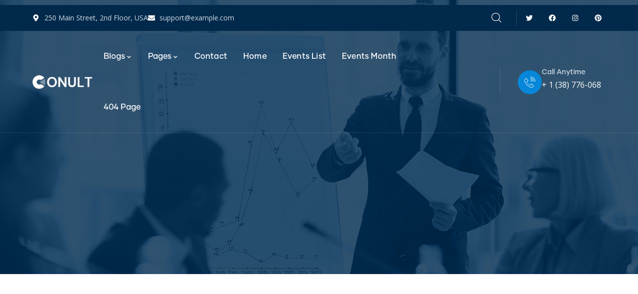

--- FILE ---
content_type: text/html; charset=utf-8
request_url: https://www.google.com/recaptcha/api2/anchor?ar=1&k=6LdnSX0eAAAAAGUOa71cJt__du718hG65_vUBuO4&co=aHR0cHM6Ly9zaG9wcGVybG9jYWwuY29tOjQ0Mw..&hl=en&v=PoyoqOPhxBO7pBk68S4YbpHZ&size=invisible&anchor-ms=20000&execute-ms=30000&cb=av1wan15y6vn
body_size: 48699
content:
<!DOCTYPE HTML><html dir="ltr" lang="en"><head><meta http-equiv="Content-Type" content="text/html; charset=UTF-8">
<meta http-equiv="X-UA-Compatible" content="IE=edge">
<title>reCAPTCHA</title>
<style type="text/css">
/* cyrillic-ext */
@font-face {
  font-family: 'Roboto';
  font-style: normal;
  font-weight: 400;
  font-stretch: 100%;
  src: url(//fonts.gstatic.com/s/roboto/v48/KFO7CnqEu92Fr1ME7kSn66aGLdTylUAMa3GUBHMdazTgWw.woff2) format('woff2');
  unicode-range: U+0460-052F, U+1C80-1C8A, U+20B4, U+2DE0-2DFF, U+A640-A69F, U+FE2E-FE2F;
}
/* cyrillic */
@font-face {
  font-family: 'Roboto';
  font-style: normal;
  font-weight: 400;
  font-stretch: 100%;
  src: url(//fonts.gstatic.com/s/roboto/v48/KFO7CnqEu92Fr1ME7kSn66aGLdTylUAMa3iUBHMdazTgWw.woff2) format('woff2');
  unicode-range: U+0301, U+0400-045F, U+0490-0491, U+04B0-04B1, U+2116;
}
/* greek-ext */
@font-face {
  font-family: 'Roboto';
  font-style: normal;
  font-weight: 400;
  font-stretch: 100%;
  src: url(//fonts.gstatic.com/s/roboto/v48/KFO7CnqEu92Fr1ME7kSn66aGLdTylUAMa3CUBHMdazTgWw.woff2) format('woff2');
  unicode-range: U+1F00-1FFF;
}
/* greek */
@font-face {
  font-family: 'Roboto';
  font-style: normal;
  font-weight: 400;
  font-stretch: 100%;
  src: url(//fonts.gstatic.com/s/roboto/v48/KFO7CnqEu92Fr1ME7kSn66aGLdTylUAMa3-UBHMdazTgWw.woff2) format('woff2');
  unicode-range: U+0370-0377, U+037A-037F, U+0384-038A, U+038C, U+038E-03A1, U+03A3-03FF;
}
/* math */
@font-face {
  font-family: 'Roboto';
  font-style: normal;
  font-weight: 400;
  font-stretch: 100%;
  src: url(//fonts.gstatic.com/s/roboto/v48/KFO7CnqEu92Fr1ME7kSn66aGLdTylUAMawCUBHMdazTgWw.woff2) format('woff2');
  unicode-range: U+0302-0303, U+0305, U+0307-0308, U+0310, U+0312, U+0315, U+031A, U+0326-0327, U+032C, U+032F-0330, U+0332-0333, U+0338, U+033A, U+0346, U+034D, U+0391-03A1, U+03A3-03A9, U+03B1-03C9, U+03D1, U+03D5-03D6, U+03F0-03F1, U+03F4-03F5, U+2016-2017, U+2034-2038, U+203C, U+2040, U+2043, U+2047, U+2050, U+2057, U+205F, U+2070-2071, U+2074-208E, U+2090-209C, U+20D0-20DC, U+20E1, U+20E5-20EF, U+2100-2112, U+2114-2115, U+2117-2121, U+2123-214F, U+2190, U+2192, U+2194-21AE, U+21B0-21E5, U+21F1-21F2, U+21F4-2211, U+2213-2214, U+2216-22FF, U+2308-230B, U+2310, U+2319, U+231C-2321, U+2336-237A, U+237C, U+2395, U+239B-23B7, U+23D0, U+23DC-23E1, U+2474-2475, U+25AF, U+25B3, U+25B7, U+25BD, U+25C1, U+25CA, U+25CC, U+25FB, U+266D-266F, U+27C0-27FF, U+2900-2AFF, U+2B0E-2B11, U+2B30-2B4C, U+2BFE, U+3030, U+FF5B, U+FF5D, U+1D400-1D7FF, U+1EE00-1EEFF;
}
/* symbols */
@font-face {
  font-family: 'Roboto';
  font-style: normal;
  font-weight: 400;
  font-stretch: 100%;
  src: url(//fonts.gstatic.com/s/roboto/v48/KFO7CnqEu92Fr1ME7kSn66aGLdTylUAMaxKUBHMdazTgWw.woff2) format('woff2');
  unicode-range: U+0001-000C, U+000E-001F, U+007F-009F, U+20DD-20E0, U+20E2-20E4, U+2150-218F, U+2190, U+2192, U+2194-2199, U+21AF, U+21E6-21F0, U+21F3, U+2218-2219, U+2299, U+22C4-22C6, U+2300-243F, U+2440-244A, U+2460-24FF, U+25A0-27BF, U+2800-28FF, U+2921-2922, U+2981, U+29BF, U+29EB, U+2B00-2BFF, U+4DC0-4DFF, U+FFF9-FFFB, U+10140-1018E, U+10190-1019C, U+101A0, U+101D0-101FD, U+102E0-102FB, U+10E60-10E7E, U+1D2C0-1D2D3, U+1D2E0-1D37F, U+1F000-1F0FF, U+1F100-1F1AD, U+1F1E6-1F1FF, U+1F30D-1F30F, U+1F315, U+1F31C, U+1F31E, U+1F320-1F32C, U+1F336, U+1F378, U+1F37D, U+1F382, U+1F393-1F39F, U+1F3A7-1F3A8, U+1F3AC-1F3AF, U+1F3C2, U+1F3C4-1F3C6, U+1F3CA-1F3CE, U+1F3D4-1F3E0, U+1F3ED, U+1F3F1-1F3F3, U+1F3F5-1F3F7, U+1F408, U+1F415, U+1F41F, U+1F426, U+1F43F, U+1F441-1F442, U+1F444, U+1F446-1F449, U+1F44C-1F44E, U+1F453, U+1F46A, U+1F47D, U+1F4A3, U+1F4B0, U+1F4B3, U+1F4B9, U+1F4BB, U+1F4BF, U+1F4C8-1F4CB, U+1F4D6, U+1F4DA, U+1F4DF, U+1F4E3-1F4E6, U+1F4EA-1F4ED, U+1F4F7, U+1F4F9-1F4FB, U+1F4FD-1F4FE, U+1F503, U+1F507-1F50B, U+1F50D, U+1F512-1F513, U+1F53E-1F54A, U+1F54F-1F5FA, U+1F610, U+1F650-1F67F, U+1F687, U+1F68D, U+1F691, U+1F694, U+1F698, U+1F6AD, U+1F6B2, U+1F6B9-1F6BA, U+1F6BC, U+1F6C6-1F6CF, U+1F6D3-1F6D7, U+1F6E0-1F6EA, U+1F6F0-1F6F3, U+1F6F7-1F6FC, U+1F700-1F7FF, U+1F800-1F80B, U+1F810-1F847, U+1F850-1F859, U+1F860-1F887, U+1F890-1F8AD, U+1F8B0-1F8BB, U+1F8C0-1F8C1, U+1F900-1F90B, U+1F93B, U+1F946, U+1F984, U+1F996, U+1F9E9, U+1FA00-1FA6F, U+1FA70-1FA7C, U+1FA80-1FA89, U+1FA8F-1FAC6, U+1FACE-1FADC, U+1FADF-1FAE9, U+1FAF0-1FAF8, U+1FB00-1FBFF;
}
/* vietnamese */
@font-face {
  font-family: 'Roboto';
  font-style: normal;
  font-weight: 400;
  font-stretch: 100%;
  src: url(//fonts.gstatic.com/s/roboto/v48/KFO7CnqEu92Fr1ME7kSn66aGLdTylUAMa3OUBHMdazTgWw.woff2) format('woff2');
  unicode-range: U+0102-0103, U+0110-0111, U+0128-0129, U+0168-0169, U+01A0-01A1, U+01AF-01B0, U+0300-0301, U+0303-0304, U+0308-0309, U+0323, U+0329, U+1EA0-1EF9, U+20AB;
}
/* latin-ext */
@font-face {
  font-family: 'Roboto';
  font-style: normal;
  font-weight: 400;
  font-stretch: 100%;
  src: url(//fonts.gstatic.com/s/roboto/v48/KFO7CnqEu92Fr1ME7kSn66aGLdTylUAMa3KUBHMdazTgWw.woff2) format('woff2');
  unicode-range: U+0100-02BA, U+02BD-02C5, U+02C7-02CC, U+02CE-02D7, U+02DD-02FF, U+0304, U+0308, U+0329, U+1D00-1DBF, U+1E00-1E9F, U+1EF2-1EFF, U+2020, U+20A0-20AB, U+20AD-20C0, U+2113, U+2C60-2C7F, U+A720-A7FF;
}
/* latin */
@font-face {
  font-family: 'Roboto';
  font-style: normal;
  font-weight: 400;
  font-stretch: 100%;
  src: url(//fonts.gstatic.com/s/roboto/v48/KFO7CnqEu92Fr1ME7kSn66aGLdTylUAMa3yUBHMdazQ.woff2) format('woff2');
  unicode-range: U+0000-00FF, U+0131, U+0152-0153, U+02BB-02BC, U+02C6, U+02DA, U+02DC, U+0304, U+0308, U+0329, U+2000-206F, U+20AC, U+2122, U+2191, U+2193, U+2212, U+2215, U+FEFF, U+FFFD;
}
/* cyrillic-ext */
@font-face {
  font-family: 'Roboto';
  font-style: normal;
  font-weight: 500;
  font-stretch: 100%;
  src: url(//fonts.gstatic.com/s/roboto/v48/KFO7CnqEu92Fr1ME7kSn66aGLdTylUAMa3GUBHMdazTgWw.woff2) format('woff2');
  unicode-range: U+0460-052F, U+1C80-1C8A, U+20B4, U+2DE0-2DFF, U+A640-A69F, U+FE2E-FE2F;
}
/* cyrillic */
@font-face {
  font-family: 'Roboto';
  font-style: normal;
  font-weight: 500;
  font-stretch: 100%;
  src: url(//fonts.gstatic.com/s/roboto/v48/KFO7CnqEu92Fr1ME7kSn66aGLdTylUAMa3iUBHMdazTgWw.woff2) format('woff2');
  unicode-range: U+0301, U+0400-045F, U+0490-0491, U+04B0-04B1, U+2116;
}
/* greek-ext */
@font-face {
  font-family: 'Roboto';
  font-style: normal;
  font-weight: 500;
  font-stretch: 100%;
  src: url(//fonts.gstatic.com/s/roboto/v48/KFO7CnqEu92Fr1ME7kSn66aGLdTylUAMa3CUBHMdazTgWw.woff2) format('woff2');
  unicode-range: U+1F00-1FFF;
}
/* greek */
@font-face {
  font-family: 'Roboto';
  font-style: normal;
  font-weight: 500;
  font-stretch: 100%;
  src: url(//fonts.gstatic.com/s/roboto/v48/KFO7CnqEu92Fr1ME7kSn66aGLdTylUAMa3-UBHMdazTgWw.woff2) format('woff2');
  unicode-range: U+0370-0377, U+037A-037F, U+0384-038A, U+038C, U+038E-03A1, U+03A3-03FF;
}
/* math */
@font-face {
  font-family: 'Roboto';
  font-style: normal;
  font-weight: 500;
  font-stretch: 100%;
  src: url(//fonts.gstatic.com/s/roboto/v48/KFO7CnqEu92Fr1ME7kSn66aGLdTylUAMawCUBHMdazTgWw.woff2) format('woff2');
  unicode-range: U+0302-0303, U+0305, U+0307-0308, U+0310, U+0312, U+0315, U+031A, U+0326-0327, U+032C, U+032F-0330, U+0332-0333, U+0338, U+033A, U+0346, U+034D, U+0391-03A1, U+03A3-03A9, U+03B1-03C9, U+03D1, U+03D5-03D6, U+03F0-03F1, U+03F4-03F5, U+2016-2017, U+2034-2038, U+203C, U+2040, U+2043, U+2047, U+2050, U+2057, U+205F, U+2070-2071, U+2074-208E, U+2090-209C, U+20D0-20DC, U+20E1, U+20E5-20EF, U+2100-2112, U+2114-2115, U+2117-2121, U+2123-214F, U+2190, U+2192, U+2194-21AE, U+21B0-21E5, U+21F1-21F2, U+21F4-2211, U+2213-2214, U+2216-22FF, U+2308-230B, U+2310, U+2319, U+231C-2321, U+2336-237A, U+237C, U+2395, U+239B-23B7, U+23D0, U+23DC-23E1, U+2474-2475, U+25AF, U+25B3, U+25B7, U+25BD, U+25C1, U+25CA, U+25CC, U+25FB, U+266D-266F, U+27C0-27FF, U+2900-2AFF, U+2B0E-2B11, U+2B30-2B4C, U+2BFE, U+3030, U+FF5B, U+FF5D, U+1D400-1D7FF, U+1EE00-1EEFF;
}
/* symbols */
@font-face {
  font-family: 'Roboto';
  font-style: normal;
  font-weight: 500;
  font-stretch: 100%;
  src: url(//fonts.gstatic.com/s/roboto/v48/KFO7CnqEu92Fr1ME7kSn66aGLdTylUAMaxKUBHMdazTgWw.woff2) format('woff2');
  unicode-range: U+0001-000C, U+000E-001F, U+007F-009F, U+20DD-20E0, U+20E2-20E4, U+2150-218F, U+2190, U+2192, U+2194-2199, U+21AF, U+21E6-21F0, U+21F3, U+2218-2219, U+2299, U+22C4-22C6, U+2300-243F, U+2440-244A, U+2460-24FF, U+25A0-27BF, U+2800-28FF, U+2921-2922, U+2981, U+29BF, U+29EB, U+2B00-2BFF, U+4DC0-4DFF, U+FFF9-FFFB, U+10140-1018E, U+10190-1019C, U+101A0, U+101D0-101FD, U+102E0-102FB, U+10E60-10E7E, U+1D2C0-1D2D3, U+1D2E0-1D37F, U+1F000-1F0FF, U+1F100-1F1AD, U+1F1E6-1F1FF, U+1F30D-1F30F, U+1F315, U+1F31C, U+1F31E, U+1F320-1F32C, U+1F336, U+1F378, U+1F37D, U+1F382, U+1F393-1F39F, U+1F3A7-1F3A8, U+1F3AC-1F3AF, U+1F3C2, U+1F3C4-1F3C6, U+1F3CA-1F3CE, U+1F3D4-1F3E0, U+1F3ED, U+1F3F1-1F3F3, U+1F3F5-1F3F7, U+1F408, U+1F415, U+1F41F, U+1F426, U+1F43F, U+1F441-1F442, U+1F444, U+1F446-1F449, U+1F44C-1F44E, U+1F453, U+1F46A, U+1F47D, U+1F4A3, U+1F4B0, U+1F4B3, U+1F4B9, U+1F4BB, U+1F4BF, U+1F4C8-1F4CB, U+1F4D6, U+1F4DA, U+1F4DF, U+1F4E3-1F4E6, U+1F4EA-1F4ED, U+1F4F7, U+1F4F9-1F4FB, U+1F4FD-1F4FE, U+1F503, U+1F507-1F50B, U+1F50D, U+1F512-1F513, U+1F53E-1F54A, U+1F54F-1F5FA, U+1F610, U+1F650-1F67F, U+1F687, U+1F68D, U+1F691, U+1F694, U+1F698, U+1F6AD, U+1F6B2, U+1F6B9-1F6BA, U+1F6BC, U+1F6C6-1F6CF, U+1F6D3-1F6D7, U+1F6E0-1F6EA, U+1F6F0-1F6F3, U+1F6F7-1F6FC, U+1F700-1F7FF, U+1F800-1F80B, U+1F810-1F847, U+1F850-1F859, U+1F860-1F887, U+1F890-1F8AD, U+1F8B0-1F8BB, U+1F8C0-1F8C1, U+1F900-1F90B, U+1F93B, U+1F946, U+1F984, U+1F996, U+1F9E9, U+1FA00-1FA6F, U+1FA70-1FA7C, U+1FA80-1FA89, U+1FA8F-1FAC6, U+1FACE-1FADC, U+1FADF-1FAE9, U+1FAF0-1FAF8, U+1FB00-1FBFF;
}
/* vietnamese */
@font-face {
  font-family: 'Roboto';
  font-style: normal;
  font-weight: 500;
  font-stretch: 100%;
  src: url(//fonts.gstatic.com/s/roboto/v48/KFO7CnqEu92Fr1ME7kSn66aGLdTylUAMa3OUBHMdazTgWw.woff2) format('woff2');
  unicode-range: U+0102-0103, U+0110-0111, U+0128-0129, U+0168-0169, U+01A0-01A1, U+01AF-01B0, U+0300-0301, U+0303-0304, U+0308-0309, U+0323, U+0329, U+1EA0-1EF9, U+20AB;
}
/* latin-ext */
@font-face {
  font-family: 'Roboto';
  font-style: normal;
  font-weight: 500;
  font-stretch: 100%;
  src: url(//fonts.gstatic.com/s/roboto/v48/KFO7CnqEu92Fr1ME7kSn66aGLdTylUAMa3KUBHMdazTgWw.woff2) format('woff2');
  unicode-range: U+0100-02BA, U+02BD-02C5, U+02C7-02CC, U+02CE-02D7, U+02DD-02FF, U+0304, U+0308, U+0329, U+1D00-1DBF, U+1E00-1E9F, U+1EF2-1EFF, U+2020, U+20A0-20AB, U+20AD-20C0, U+2113, U+2C60-2C7F, U+A720-A7FF;
}
/* latin */
@font-face {
  font-family: 'Roboto';
  font-style: normal;
  font-weight: 500;
  font-stretch: 100%;
  src: url(//fonts.gstatic.com/s/roboto/v48/KFO7CnqEu92Fr1ME7kSn66aGLdTylUAMa3yUBHMdazQ.woff2) format('woff2');
  unicode-range: U+0000-00FF, U+0131, U+0152-0153, U+02BB-02BC, U+02C6, U+02DA, U+02DC, U+0304, U+0308, U+0329, U+2000-206F, U+20AC, U+2122, U+2191, U+2193, U+2212, U+2215, U+FEFF, U+FFFD;
}
/* cyrillic-ext */
@font-face {
  font-family: 'Roboto';
  font-style: normal;
  font-weight: 900;
  font-stretch: 100%;
  src: url(//fonts.gstatic.com/s/roboto/v48/KFO7CnqEu92Fr1ME7kSn66aGLdTylUAMa3GUBHMdazTgWw.woff2) format('woff2');
  unicode-range: U+0460-052F, U+1C80-1C8A, U+20B4, U+2DE0-2DFF, U+A640-A69F, U+FE2E-FE2F;
}
/* cyrillic */
@font-face {
  font-family: 'Roboto';
  font-style: normal;
  font-weight: 900;
  font-stretch: 100%;
  src: url(//fonts.gstatic.com/s/roboto/v48/KFO7CnqEu92Fr1ME7kSn66aGLdTylUAMa3iUBHMdazTgWw.woff2) format('woff2');
  unicode-range: U+0301, U+0400-045F, U+0490-0491, U+04B0-04B1, U+2116;
}
/* greek-ext */
@font-face {
  font-family: 'Roboto';
  font-style: normal;
  font-weight: 900;
  font-stretch: 100%;
  src: url(//fonts.gstatic.com/s/roboto/v48/KFO7CnqEu92Fr1ME7kSn66aGLdTylUAMa3CUBHMdazTgWw.woff2) format('woff2');
  unicode-range: U+1F00-1FFF;
}
/* greek */
@font-face {
  font-family: 'Roboto';
  font-style: normal;
  font-weight: 900;
  font-stretch: 100%;
  src: url(//fonts.gstatic.com/s/roboto/v48/KFO7CnqEu92Fr1ME7kSn66aGLdTylUAMa3-UBHMdazTgWw.woff2) format('woff2');
  unicode-range: U+0370-0377, U+037A-037F, U+0384-038A, U+038C, U+038E-03A1, U+03A3-03FF;
}
/* math */
@font-face {
  font-family: 'Roboto';
  font-style: normal;
  font-weight: 900;
  font-stretch: 100%;
  src: url(//fonts.gstatic.com/s/roboto/v48/KFO7CnqEu92Fr1ME7kSn66aGLdTylUAMawCUBHMdazTgWw.woff2) format('woff2');
  unicode-range: U+0302-0303, U+0305, U+0307-0308, U+0310, U+0312, U+0315, U+031A, U+0326-0327, U+032C, U+032F-0330, U+0332-0333, U+0338, U+033A, U+0346, U+034D, U+0391-03A1, U+03A3-03A9, U+03B1-03C9, U+03D1, U+03D5-03D6, U+03F0-03F1, U+03F4-03F5, U+2016-2017, U+2034-2038, U+203C, U+2040, U+2043, U+2047, U+2050, U+2057, U+205F, U+2070-2071, U+2074-208E, U+2090-209C, U+20D0-20DC, U+20E1, U+20E5-20EF, U+2100-2112, U+2114-2115, U+2117-2121, U+2123-214F, U+2190, U+2192, U+2194-21AE, U+21B0-21E5, U+21F1-21F2, U+21F4-2211, U+2213-2214, U+2216-22FF, U+2308-230B, U+2310, U+2319, U+231C-2321, U+2336-237A, U+237C, U+2395, U+239B-23B7, U+23D0, U+23DC-23E1, U+2474-2475, U+25AF, U+25B3, U+25B7, U+25BD, U+25C1, U+25CA, U+25CC, U+25FB, U+266D-266F, U+27C0-27FF, U+2900-2AFF, U+2B0E-2B11, U+2B30-2B4C, U+2BFE, U+3030, U+FF5B, U+FF5D, U+1D400-1D7FF, U+1EE00-1EEFF;
}
/* symbols */
@font-face {
  font-family: 'Roboto';
  font-style: normal;
  font-weight: 900;
  font-stretch: 100%;
  src: url(//fonts.gstatic.com/s/roboto/v48/KFO7CnqEu92Fr1ME7kSn66aGLdTylUAMaxKUBHMdazTgWw.woff2) format('woff2');
  unicode-range: U+0001-000C, U+000E-001F, U+007F-009F, U+20DD-20E0, U+20E2-20E4, U+2150-218F, U+2190, U+2192, U+2194-2199, U+21AF, U+21E6-21F0, U+21F3, U+2218-2219, U+2299, U+22C4-22C6, U+2300-243F, U+2440-244A, U+2460-24FF, U+25A0-27BF, U+2800-28FF, U+2921-2922, U+2981, U+29BF, U+29EB, U+2B00-2BFF, U+4DC0-4DFF, U+FFF9-FFFB, U+10140-1018E, U+10190-1019C, U+101A0, U+101D0-101FD, U+102E0-102FB, U+10E60-10E7E, U+1D2C0-1D2D3, U+1D2E0-1D37F, U+1F000-1F0FF, U+1F100-1F1AD, U+1F1E6-1F1FF, U+1F30D-1F30F, U+1F315, U+1F31C, U+1F31E, U+1F320-1F32C, U+1F336, U+1F378, U+1F37D, U+1F382, U+1F393-1F39F, U+1F3A7-1F3A8, U+1F3AC-1F3AF, U+1F3C2, U+1F3C4-1F3C6, U+1F3CA-1F3CE, U+1F3D4-1F3E0, U+1F3ED, U+1F3F1-1F3F3, U+1F3F5-1F3F7, U+1F408, U+1F415, U+1F41F, U+1F426, U+1F43F, U+1F441-1F442, U+1F444, U+1F446-1F449, U+1F44C-1F44E, U+1F453, U+1F46A, U+1F47D, U+1F4A3, U+1F4B0, U+1F4B3, U+1F4B9, U+1F4BB, U+1F4BF, U+1F4C8-1F4CB, U+1F4D6, U+1F4DA, U+1F4DF, U+1F4E3-1F4E6, U+1F4EA-1F4ED, U+1F4F7, U+1F4F9-1F4FB, U+1F4FD-1F4FE, U+1F503, U+1F507-1F50B, U+1F50D, U+1F512-1F513, U+1F53E-1F54A, U+1F54F-1F5FA, U+1F610, U+1F650-1F67F, U+1F687, U+1F68D, U+1F691, U+1F694, U+1F698, U+1F6AD, U+1F6B2, U+1F6B9-1F6BA, U+1F6BC, U+1F6C6-1F6CF, U+1F6D3-1F6D7, U+1F6E0-1F6EA, U+1F6F0-1F6F3, U+1F6F7-1F6FC, U+1F700-1F7FF, U+1F800-1F80B, U+1F810-1F847, U+1F850-1F859, U+1F860-1F887, U+1F890-1F8AD, U+1F8B0-1F8BB, U+1F8C0-1F8C1, U+1F900-1F90B, U+1F93B, U+1F946, U+1F984, U+1F996, U+1F9E9, U+1FA00-1FA6F, U+1FA70-1FA7C, U+1FA80-1FA89, U+1FA8F-1FAC6, U+1FACE-1FADC, U+1FADF-1FAE9, U+1FAF0-1FAF8, U+1FB00-1FBFF;
}
/* vietnamese */
@font-face {
  font-family: 'Roboto';
  font-style: normal;
  font-weight: 900;
  font-stretch: 100%;
  src: url(//fonts.gstatic.com/s/roboto/v48/KFO7CnqEu92Fr1ME7kSn66aGLdTylUAMa3OUBHMdazTgWw.woff2) format('woff2');
  unicode-range: U+0102-0103, U+0110-0111, U+0128-0129, U+0168-0169, U+01A0-01A1, U+01AF-01B0, U+0300-0301, U+0303-0304, U+0308-0309, U+0323, U+0329, U+1EA0-1EF9, U+20AB;
}
/* latin-ext */
@font-face {
  font-family: 'Roboto';
  font-style: normal;
  font-weight: 900;
  font-stretch: 100%;
  src: url(//fonts.gstatic.com/s/roboto/v48/KFO7CnqEu92Fr1ME7kSn66aGLdTylUAMa3KUBHMdazTgWw.woff2) format('woff2');
  unicode-range: U+0100-02BA, U+02BD-02C5, U+02C7-02CC, U+02CE-02D7, U+02DD-02FF, U+0304, U+0308, U+0329, U+1D00-1DBF, U+1E00-1E9F, U+1EF2-1EFF, U+2020, U+20A0-20AB, U+20AD-20C0, U+2113, U+2C60-2C7F, U+A720-A7FF;
}
/* latin */
@font-face {
  font-family: 'Roboto';
  font-style: normal;
  font-weight: 900;
  font-stretch: 100%;
  src: url(//fonts.gstatic.com/s/roboto/v48/KFO7CnqEu92Fr1ME7kSn66aGLdTylUAMa3yUBHMdazQ.woff2) format('woff2');
  unicode-range: U+0000-00FF, U+0131, U+0152-0153, U+02BB-02BC, U+02C6, U+02DA, U+02DC, U+0304, U+0308, U+0329, U+2000-206F, U+20AC, U+2122, U+2191, U+2193, U+2212, U+2215, U+FEFF, U+FFFD;
}

</style>
<link rel="stylesheet" type="text/css" href="https://www.gstatic.com/recaptcha/releases/PoyoqOPhxBO7pBk68S4YbpHZ/styles__ltr.css">
<script nonce="5WLH8v9lQeI6nUr90pYgMg" type="text/javascript">window['__recaptcha_api'] = 'https://www.google.com/recaptcha/api2/';</script>
<script type="text/javascript" src="https://www.gstatic.com/recaptcha/releases/PoyoqOPhxBO7pBk68S4YbpHZ/recaptcha__en.js" nonce="5WLH8v9lQeI6nUr90pYgMg">
      
    </script></head>
<body><div id="rc-anchor-alert" class="rc-anchor-alert"></div>
<input type="hidden" id="recaptcha-token" value="[base64]">
<script type="text/javascript" nonce="5WLH8v9lQeI6nUr90pYgMg">
      recaptcha.anchor.Main.init("[\x22ainput\x22,[\x22bgdata\x22,\x22\x22,\[base64]/[base64]/[base64]/bmV3IHJbeF0oY1swXSk6RT09Mj9uZXcgclt4XShjWzBdLGNbMV0pOkU9PTM/bmV3IHJbeF0oY1swXSxjWzFdLGNbMl0pOkU9PTQ/[base64]/[base64]/[base64]/[base64]/[base64]/[base64]/[base64]/[base64]\x22,\[base64]\\u003d\\u003d\x22,\x22wrN4H8Khwp/CrhMcXsO/w7EzwrjDnQbCmsOrLcKlE8OnKU/DsTjCiMOKw7zCrS4wecOuw6jCl8O2MmXDusOrwq85wpjDlsOcOMOSw6jCncKXwqXCrMO8w47Cq8OHXcOCw6/[base64]/w63CqMOWwr1NSkUUw5sUDBLDiUofa3ETw7Ncw4cHHMK2MMKBL3jCvcK1a8OVDMKJWmjDiXR/[base64]/CqFhGQcK9I8OSaMKhGsOYw6jCgF/[base64]/Co8KqwpZVwoLDoG/CsAPCiMK+w5BvRHFIRFvCln7CugPCscKpwonDucORDsOCfsOzwpkxEcKLwoBlw7FlwpBMwoJ6K8Oww6rCkjHCpMKXcWcWH8KFwobDggdNwpNeW8KTEsOPbyzCkXZcMEPCjjR/w4Y+UcKuA8K+w5zDqX3ClBLDpMKrfcOfwrDCtVzCuEzCoHfCtypKK8K2wr/CjCMvwqFPw4DCrUdQOnYqFAg7wpzDsxrDhcOHWjbCk8OeSCFswqItwpNawp9wwpfDhkwZw7PDhAHCj8OpDlvCoBApwqjChAgLJ1TCgSswYMO7QkbCkHIrw4rDusKawogDZWLCq0MbMMKaC8O/wqjDiBTCqG7DlcO4VMKYw6TChcOrw4d/BQ/DicK0WsKxw4h1NMONw6g8wqrCi8KPEMKPw5U4w7Elb8OjTlDCo8O/wrVTw5zChsKkw6nDl8O5AxXDjsKtBQvCtWzCg1bChMKGw6UyasOLbHhPDTN4N3NrwoTClAc9w4HDi0zDqMO6wqsyw7vCiVs5HC3CvWkqEWDDqBAVw7gpPT3Cg8ODwrvCjTp9w6tmw6bCgcKcwqnCn1fCssOkwo8twp7DuMOGSMKRFiM4w5puFcKYQ8K5awxlQMKcwr/[base64]/[base64]/DjUzDo37Cs3rCgDbDncK9w4wFRcK7I33DkBTCvcOnQ8O5SmDDm27DsGLDlwzCrMOkKwl6wq0fw5fDjsK/wq7DgXPCu8K/w4nCocO7dQfCmS3DrcOLAMK8bMOMAcO1XMOJw4nCqsOUw7UbIU/DqiXDvMKfdsKDw7vCnMKWPkk4UMOIw6daWVgBwo5HJA3Cm8O1FcOJwpwldcKkw6ogw5fDkcKxw67DqcOJwpjCm8KQSU7Cj3okwqTDph3CqF3CpMKSH8OSw7QgOcKOw61ra8KRw6gqISIww7YUwqXCpcKowrbDs8O5H082bsOsw7/Cnz/Cm8OwfMKVwojCsMORw5PCpR7DqMOAwr9jG8O7LXIvE8OJAlXDsF8QbsORHsKLwotPPsORwqzCjDQPLnUUw74TwrvDq8ORwqnCq8KwYxNoZ8Kqw4YJwqrCpHtBVsKtwpTCkcO9Nwx2PcOKw7x1wq/CusK4KW3ClUzCrMKvw4dMw57DucKeZsKvNynDoMOmOWnCr8O3wprCl8KrwoRow7XCksKgSsKFd8KtRFLDuMO4bcKdwpo4eCp9w5LDtcOwGU4ZMsOKw6Y/[base64]/[base64]/w7bDpBBNwrnCjBnCqh3DmcOLw4AYaTXCtMKbw4LCgz7DhMKaI8OgwrkXf8OGOEjCgsKEw4/Cr1rChR04wr5vD1ViaUo/wqQawo3DrWBVAsKJw7l6f8KkwrXChsOqwpjDoAxWwq0Kw4Ymw4pGdhDDsi0rAcKiwqTDiBLDvhhgD1DCpMO4F8OYw57Dg2vCji1Pw4IYwqPCvx/DjSnCocO1O8O4w4kTI0/CncO0H8KUbcKNbMO9dsOxHcKXwrLCsH1Iw6wOeBQiw5MMwpA+aWt7O8OQHcOgwo3Ch8K0d23Drz5nf2PClQ7DrwnCpsKqSMOKCkvDv11mQcK2w4rDtMK9w5BrTEtww4gHZWDDnXNJwrpxw4hWwpjCnHrCl8ORwqLDmX/DiXdYwqbDlsK9d8OMS2LCv8Krw7U4wpHChTUNX8KoMcK3wp02w4Y9wqUbUMKlQGI1w77DusOlwrrCuHfDnsKAwpkPw5AHU20ywqATdEZFcMK6wpTDlDPCssOTAsO1w552wqvDmwR0wp7DoMK1wrZLAsO9RcO3wpxuw7/DgcK1N8KxIg4zw6MpwpbCn8OdFMOBw53CqcKGwoXCoypXI8Ocw6RDazhLwqLCtR/DmjfCrcOpaHfDpz/Dl8K7Vy56fEMycsKTwrFkwpkrEhbDpGhtw67CqSRTw7LDoj/DqMOBVzxbwqw4WVoTwptmSsKLUMKXwrxNCMKbRyLCkwENAjHDmcKXP8K6XwkaYBzCrMKNE1jDrk/CtXjCq0M/woXCvsOKWMKswo3DhMKrw5/DjRQEw7LCnxPDlCLCqyhkw7QDw7DDn8OnwrfDqcOvZcKlwr7Dv8OZwqTDrXZ+bwvCn8OaSMKPwq8hYnRNw6lLFWjDhcOawrLDvsO0NlbCvDrDnXLCtsOKwqIKbCXDnMKPw5BYw5vCnVgkc8KrwrA3ci3CqHoZwrrCmMOFOMKUVMKaw50ZSsOuw6LDjMOMw550cMK/w4TDnCBEb8KfwrLCug3CgMKAe1ZiWsKOAMKQw5YsBMKvw4ALe2Eaw58zwoADw6PCtQTCtsK3MnZiwq0+w7UNwqQsw7h9EsOwTMOwacOXw5M4w7Yew6rDmHEkw5Upw7TCtiHCmiMETyZjw4Vzb8KywrDCoMO/wo/DmsKgw6cfwqxvw5Y0w6Rkw67CqGzDgcKkAsKrOkR5UsKGwrBNecOgIjxQQ8OmTw3Dlk4kwoQNRsKzMDnCpAfCh8OnBMK+w7LCq37DjivCgxhXFMKsw6rCrX8GZGfCo8K/aMKrw4oGw5BVw73Ct8KlFnk5DUZ0McKoecOdKMONQsO8VDtYDSBPwoALJ8KffMKHdcO2wobDmcOpw48cwqXCpw5iw4Y4wofCgMKEYsKRHUI8wqTDqjEqQGdHTgxjw4VlTMODw4/DmB/DsArCpV0EBcOCOcKlw7zDlsKReirDksOQcnvDmMKBIMKTU30LYcKNwobDksKbw6fCk37DgMOcV8KjwrnDtMKRS8OYHcK0w4kNFHE+w6zCgg/CvcOEa3DDv2zCl0s1w7/Dij15I8KHw4zCgGbCvkxiw4AOwrTCmkrCuxrDtlbDsMKzMMOYw6d0WsOmFH3DvMOkw6XDvCgIJcKRwr3Dm2/CjFV9IMK/SlDDh8KxUAbCqyzDqsKVPcOGwrBTMSfCszrCrBJjw6TDkUfDtMOowqooNxhtYiAZJhwnLMO8w5kNZ3HDk8ODw7TClcO+wrPDmzjDgMK7w5LCscOGw7dccHHDhGQEwo/Du8OFCcO+w5zDlyHDgkU3w4JLwrJ3dsO/wqvClcOnDxtyOzDDqSdOw7PDksKjw7t2QyjDjUIMw4VoSMOlw4DDhzIGwr0taMOUwphYwoMMfH5tw5MdcDsFDm7CgcOrw45qw7fCrnc5HsKgSsOHwrFpREPCoQYCwqcgG8Oww61MMHvClcOGwod/ZUgZwo3Ch24PAVEHwp5ADcK/a8O+aWVlX8K9en3DrS7CuhMQNDZ3bcOWw4TCtUFFw6YGIBQZwqNAP0fCpi7DhMOVYhsHbsOWAMOpwrsQwpDCncK/fG1Hw4LCo3R2wo4pBsKGfkkdNSoobsOzw43Di8OjwpfCpMOjw4dHw4ZlRAfCpcKaalDCojNAwrpHSsKCwrDCicKzw5LDkcOCw7IHwr06w5/CnMK1KMK8wpjDm05KFWnDhMOiw4drw7Eewqsbw6DCkBNPWxpIXUpResKhBMOoZsO6wqfCn8ORNMO5w6x7wqNBw58OKxvCjBoxUSXCsk/CqMKvwqnDhUBRe8Kkw4XCmcKjH8K1w4rCpFVEw4jChm8nw6dnOcKUO2/[base64]/CuQw8KGjCgsKtG3h5TFpgw5TDt8OPHsKSw50Gw48AKXJ5IsKuZ8Ozw6fDssKgbsK4wqkQw7PDmxbDgcOcw67DnmYvw7gdw5/[base64]/DkMKbw7fCq8OPZsKjZRDDlxHDtsO9wq3Cv8Oow5XCjMKsMMO/w5gKYWRhMATDqMOgasO/wrNvw74yw6XDmMKLw6IUwrzDgcKcVsOcwoIxw6QmScOtUhrCrWrCtnxVw4TCjsKiDgfCmE0xEkLCmsKITsOqwot8w4/[base64]/[base64]/DiCNrw6wiEsOEw7ZBcsOkfhdWwrpRwrYpwqbDvFrDggrDnwDDu3Q4QgF0F8KCfBfCvsOYwqV/DMOaDMOXwoTCs2XCmcKGcsOxw5MLw4IPAhUiw6VOw68RZsO0eMOGUUppwq7DnsOOwqjCssOkC8Knw7vDn8K5TsKNWRDDpQvCrUrCgXrDlMOzwr3Dg8OUw5bCsXxAO3IdfcK8w7TDtAtSwq5FZQ/DsiDDl8OgwovCoALDm1bCncKYw6XDusKvwovDjykOC8OhDMKQIDDDmifDlGHDlMOkcC/ClSNwwr91w7DCqMKqTnFwwrsiw4HDhXvCgHvDtwzDusOHbhzCsUVpIAEPw4J9w5DCpcOBYjZ+w68+LXw3ak8/[base64]/CksK+w5zCpMOvwrRvwovChsKIaCZrwoDCr33Dn8KiwqR2TMKmwonCocOYGyLDisOZUHLDnmY+wqPDjX4dw4lww4k0w5ZywpfDmcOTScOuw6JwSU0kcMOOwp9XwrU4JjBtLR/CknbCg0dPw67DgxZCE3Afw5New6XDtcOoBcOKw5fCscKlOsKhF8OFwpIDw7jCs0xDwphEwrpzIMOQw4/CmMOHUljCo8OVwrZfO8Oiw6HCo8K3MsOwwqhIQDTDhmcnw5DChT3DmMKjGcKZbholwrzCjzsQw7A9ZsK0bX7DqcK7wqB+wonCoMOHccKiw7FHLcK9fcOZw4E9w7gAw5/Cl8OpwosLw4rCj8KWworDhMKBAcKww4sNUGJhSMK8bUDCoGLDp2/DosKWQHsowotzw4kNw5vDjwQfw6vCksKKwoIPPsOpwpXDhBkHwppVDGXConsNw753ExFyezPCpQ9fIVhpw6tVw4Nlw5TCocOTw7XDsEzDgBdVwrLCnXRUCy/DncOxZkQ3w5xSeSHCpcOSwqPDpHXDtsKDwoF8w6bCt8OhHMKSw68Hw43Dt8KUHMK1FMKKw6DCswbCrcKUfcK1w7dDw68aVsOzw50NwqN3w67DgFDDjWLDqx5nasKnEsKhKMKTw6lVT3YoEcK3bjLCli5mWsKXwrtjXh4cwprDlUDDrsK/asOwwqLDi3vDmsOAw6rCjGEEw57CgV7DpMOpw6t0Z8K7D8O7w7DCnWdKCcKrw78VUMOcw51WwrI/[base64]/DocO0P8ObUsOAb8KfAz/Dg0k6F8K1SsO+wrTDg2ktM8OFwrUyFh7DocO+wojDh8OrBU9vwqfCl1DDtkEcw4gpwopAwrbCgUwJw4EdwqdGw5zCn8KWwrtNCV1WBVsUKULDvV7CiMOSwop1w7paKsOgwrVMQjJ2w6ICwpbDscKQwph1DmHCvMK2KcOcMMKpw4LCnsKvRHTDqj8tA8KbZsO0wp/Cp3pxMxc9EcOrSsKhGcKowoVuwrDCkMKwcjnCtMKWwpQQwqQWw7TDlEMuw6gRSS4ew73CmksHIUc1w6HCgkkWYHrDnMO2TzvDpcO6wogQw6NAYsOnXg5JasOQQgRfw6NJw6ccw6DDksOCwqQBDxNGwpd2C8OiwrzCoj57dhcTw7E/LS7ChsK5woRew7Rfwo7Du8Kow48xwpVbwpnDqMKGw6TCgkfDvsK5VBlwJn9fwo15woQzAMOvwqDDnQYEIC3ChcOWwqRiw68MM8K/wrheUyzCjCF6woIuwqPChy7DhxUaw43Du1TCjj7CocOGw5whNxwNw7JhMcKBc8Kaw4vCqEbCvhrCvRDCjcOQw7HDj8KEWMOUC8Osw71PwpIDHCJIZsOfMcOywr0oU3tKC1AHRMKlJnZ7SiHDmcKRwqYzwpECEzLDo8OGccOlIcKPw5/[base64]/CrcKRWMOifUoYQ1nDnTLCtcKdecKvNcKdbGFFS3Y9w7JDwqfClcKEbMOvScKowrtmRyUowq52PmLDkExaMGnCkRHCjsKPwrfDgMOXw7hrBWbDksK2w6/DgXsrw6M9SMKiw6nDiwXCqj9TfcO+w4s9IHgQBsO6AcK4HC7DtCbCqDsGw7nCrHknw4vDm0RSw6TDjg5/[base64]/[base64]/WMO8wpl4ZcO9w5IFw7rCkGXCkDJJPcKOwqfCkcKcw4DDgMOMw73DqsKww77CnMKQw6IVw5FpDcKWdcOOw49dw4HDqANKMHIWMMOKCD94RsKgMCDDs2ZiVXZywoPCmMO7wqTCscKjcMOefcKAcHlDw5Faw6rChlZiesKES0bDo3XCgsK0HG/Cq8KMcMORZCJ2McOuBsOgNmXChTxjwqwrwosiQcO5w6jCnMKdw53CvMOPw5AiwpRlw4DChTrCksOdwrvCjx7CvsO0w4kGYMO1NjDCi8OyUMKxdMOVwpfCsynCmsKFasKIWWcrw6jDv8Khw5ABIsKDw5nCujLDncK0P8Khw7Qow6zDrsOywq/CgX4cw7Z7w5DDm8K4Z8KKw7DCmMO9RcOHG1Fnw6pWwoIHwrzDlzjDs8OFKDUzw4nDhsKhTC8Vw4/CqMOuw6Y+w5nDocOlw4fCmVFCbXDCuhgWwrvDqsOfGHTCn8OmV8K/NsO5wrbDpBVuw6vCrHYsTnXDj8OPKlNLYUxGwrN4woBWDsKvKcKIaQ5bEArDk8OVcy0sw5Itw40zT8OWXF1vwpzDixhew6PChn1Fw63Cl8KDdi5hUWdAIgIewprDh8OgwqVdw6jDlE3DssKtO8KDC37DscKGdsK2wrvCgRHCgcOXScKqYnzCpzLDiMOZNyHCuA/Ds8KLc8KVMXMNTllFDCvClcKBw7cUwqpwEC14wr3Cr8K4w4nDi8Kew47CkzMNK8OIMynDgwxhw6vCj8OdCMOtwrnDv17DscKjw7d+H8KKw7TDnMO/[base64]/A1XChMKNw7vCpDcAfCHDnVfDnDHDl8Ogdx9ZdcKSMMO5NX4sChB3wqljdFTDmTBwA3Z+IcOUARzCmcOZwq/DngExNcO5WAzCmBzDoMKRIlVewoJyAXzCtlgCw7TDjx3DtMKPQXrCi8Oyw58aMMOZGMOgTEHCiAUiwq/DqDzCj8KQw53DjsKCOmdtwrRVw7NxBcOEF8K4wqXDvGJfw5fDtylHw7zDm0DCgHcQwpFDQ8O1S8O0woAgNVPDtDwaCMK1HXXCpMK1w7VYwp5uw5kMwqHDrMK4w6PCkQrDm1xLWcOwEV1MWV/[base64]/[base64]/CrEHDo8K5woR9bcKWwonDicO2DcONw5nDucOGwoROwq/DhsK3I2g1wpfDjXUjOz/CnMOFZsOhEzxXYsKaF8OhTmATwphROT7Cuy3DmWvClMKfG8OcLsK/w6JiK1Zpw6EEIcOEKFADcW7DnMOzw4Y2Smx5wp0cwrXDkBjCtcOOw5TDvxFjNzZ8Z3lPwpJOwrxVw58fKcOfQMOqdcKyU3U+GAnCilMkUsORRS4OworCjAtxwpzDt0bCqU/Ch8KSwrfCpcKVOcOJVsKANHPDqijCu8OgwrPDvcKXETzCjsODZsKAwoDDrx/DqcKNQsKsMnNydTQWCMKDw7bClVPCocO7VsO/[base64]/w7BGQxnCkUrCjMK2csOUwrzClnJbwrfDlx0jwo/DiFrDhjAmTsODwow2w6tSwoHCtsO1w4nCmWNyYn/DmsOhYkxhecKFw7FlGnTCmMOjwrrCtwdpw50xf2U/[base64]/QC3DjxMawo4iDMOuP1bDgHHCrWh3NcK7VzzDtkxdw47CgFpJw5vDvVLDnQpVw599YDV6wr0gwpsnZBTDtCVCSsOcw5EAwq7DpcK0J8OzY8KLw7TDtcOGQzF7w6bDi8Kswpduw4rCnifCgMOsw7cVwrluw6rDgcOKw5sDSifChih7wqAVwq7DjsOpwrNQGnpTwqxFwq/DpwTCmsOAw7kMwo5fwrQ/[base64]/fU8lecKowq/[base64]/BBxlUihow48jwpB3c8KmJcKjw49RCMK2wpRuw5dVwonComIow6dIwp8Je1YywqjDqmRfUMOZw5JPw4JRw5V8dsO/w7TDosKyw7gcccOoIWPCkzHCvcOHwoTDgGnCinHDv8KDwrPCtwfDtAHDsVjDtMK/wobDiMOhHMKpwqQSG8OwPcKbXsO4NcKzw6EWw78Gw6jDocKcwqVMI8KGw53DuDtOYcKmw7hkwpImw55rw7RpT8KKK8OUBsO3NxklcDtFeC7CrBfDnMKbV8KdwqxXXhU6J8OSwpnDjy/Dv3YSHsKow5/CtsOxw6HCosKqBMOgw7PDrR/[base64]/DtcKDMlRhw7/Dp8KbwrnCgATCl8KzVMOLw61wwr0aRRNycMK9w53DlcOrwp3ClsKtPMOSVjjCvyNzwpDCnsOlMsKkwrFpwpRWJ8O+w4N/[base64]/DklXCvsK+F3l+f8Oywo/CpMOXw6PCuMKrKW8SWgrClhrCs8KwHnozIsOyJMOXwoXCn8KNbsKew6pUVsKcwrxnJMODw6LDhSl5w5PDvMK6csO/w5sMwr0nw4/CucOoFMOOwoRmworDq8OvCFHDlVp8w4DCjsOySD7DmBLDosKfSMOAEgjDpsKmeMObDC4pwqAcMcKee18VwrYMeRoDwoYwwrxSDsKDJ8OIw5prUVvDuXjCjiAGwprDh8Kzwp5UXcOQw5XDpwrDvHbDnEZqScKtw5/Cn0HCv8OIL8K6MMK3w6pgw7tDDD9HdgnCt8OOFhDCnsOQwo7ClMO4ZGYqScKmw4gFwpHCmmFaZydwwrk2w64PJGFhLMO9w6A1f1PCi1rCm3UCwoHDuMKuw7kxw5jDtRYYwpvChMO+V8OoGjkgWVYww4LDiBvDgGxkUw/DtcK/ScKWw752w4FcDsKhwrjDkhnDpB9kwpEkfMOXfMKDw47Ck3ZiwqsmYA7DtMOzw6zDn0zCrcK0woBMwrALDULDlzAtV0zClnzCsMKeCcO/[base64]/[base64]/DtgTCk8Ojw78rwoovXsO4w5/[base64]/[base64]/[base64]/KsK+KDxffHnDp311Hw1HwqbCmAPCqcK2w7DDssOLw7gDDy/DjMKbwoIgXDfCicOVcgkpw5IkRTlNLMO6w77DjcKlw6dUw7kNSw/CmH52R8Kxw71hOMKOw6Igw7NBfsK8w7MeMVoSw4NMUMK5w5REwpnCicKGAmzDicOTYjY2w78dw6NdejLCscOUE0LDtwAeHTMxJRMYwooyZBHDnijDncO2JylvW8KTP8KXwrt7QjXDj3DCs2Mww7I2SX3Dn8ONwr/DoTHDjcOPfsO9w44eGiQKahPDkSRXwoLDpcKQK2TDocO1PgIlJsO4w7XCt8Kqw4/Clk3CtMOqEwzCpMKmw6VLwqfDm0/Dg8OYB8OLwpUzPUJFwo3CvTcVMBvDiSoDYCYNw74Bw6PDssOdw4suTw45bmo9w4/DnR3CtWRraMOMSjHDr8OPQjLDuDHDqMKQYBpZfcObw67Dklgiw6/CpcOScMOpw7LCtcOmwqNww5XDrsKKbALCuAB2wqrDoMOJw6snYEbDp8OJe8KFw5EKDMO0w4vDrcOOw4zCh8OsAcKBwrjDusKeKCImUwJnFUMtwq8RZx9LBFMNAsKkbsKdenHClMOxBzFjw4zDjgPDo8KZRMObHsK4wpvCnE0QZ3Jhw5dMI8Kgw500AMOdw4PDjk/Cqw8sw7fDiH9pw79yI2BCw5LCuMOWGk7DjsKvR8OLbMK3YsOiw6PCuXvDl8KkAsOgNXfDhiLChsK4w5nCqBNjbcOYwphWOHFMZkLCkW4jW8Kmw6Z+wrEcewrCpnvCvGAVwr9SwpHDu8KJwpjCpcOGASJBwrpHYMOeRm8fLSXCjH9PQiN/wrYbSWlOfE5Sb3p2BXU5wq8bLXXCncO5EMOEwqLDsErDmsOAAsK2YHxQwqjDs8KhXBUvwrYaecK7w4zDnFDDqMKJKAHCo8KvwqPDn8ODw7wWwqLCqsO+TXAhw4rCtnrCugDDv1MLQ2cVEyBpwq/CtcOTw7s1w5DCscOkMH/DuMOMdQnChQnDgD/DsDlOw40Ww7HDtjZXw4DCizwWOVjCiDIQWWnDkAY/w4zCnMOlNMOrwqbCm8K6LMKyDMKTw45qw5EiwobCgjzCsCUrwpTCnxVIw6vCqCjCmcK1YsO1QipLMcO9f2UkwrfDocKJw7tGb8KUdFTCgwXCjT/CssKBNTMPVsO9w6LDkTPCnMOAwrzDulBMSXrCs8O5w6PDicO2wpvCpQlAwqLDv8OKwoBiw5Aow4YUO1F5w4TDl8KVDADCtcOnSzLDjWfDn8OmN1JPwqMHwrJjw4JmwpHDvTwSw4EYMsKsw54sw6fCih9sT8KMwrrCu8OiP8O2QAp3c0QZcXDCjsOgWMO/TMO6w6ckcMOFL8OOSsKoPsKMwozCvi3DgC1xSADCrsK/UT3DosOGwoTCmcOXUXfDmcKoInNaWGDCvWwDwpvDrsKdMMORB8OawrjDkF3CmHZ2wrrDqMKmPhzDmnUcSgbClUwnHhxqHEXCnWIPwrsqwr5aUAtuwoVQHMKKacKmK8Ocwp7Cu8KPwp7DuTzCpBwyw65Zw4lALAHCgw/CgEELTcKww48nBXvDicOqOsKqIMKTa8KIOsOBw5fDqU7Cp37DvE9IRMKZRMO2asOiw4dLeCkxw7ICfxJyacOHSAgDIMK4dn8Dw5PCs04CEFMRO8KjwoJBUGTDusKyO8OjwrbDrRU+Z8OSw48AfcOnZhtVwpQRdzTDmMOmTMOuwq/DgHrDnhUvw4FIYcOzwpDCi2pDc8O4wpVkI8ONwpJ+w4fCn8KECwXCg8K/SmfDly8Nw7E3E8KocMOASMK2wrILwo/DrhgIwpg/[base64]/DsGLDvnUvI8KXCVPDh8Khw6xMJwYawp/DvMKgfQTCn31Yw5jCtRNHRMKTe8Obw5VrwolRRikUwovChQrChMKaWmULfCgPIHvCssOoVD3DuCDCh14lfcOzw5bDmsKyOUdiwrg+w7zCiTJiIh3CuDFGwppFwrw6cBATasOrwrXChMOKwpVHw5bCtsORcz3DosK+wox3w4fCtEXCnsKcKATCk8Osw6QLw5ZBwo/CmMK/w5wAw4bCih7DlsOlwowyLRjCv8OGUXzDqQNsbh/Dq8O/EcKeGcO4w4V9XcOFw6V2QzdUJTPCnB8rHCVrw71ecWgRVxoUEWIzw6Y8w6sUw58bwpzChRgiw6Aiw6tVYcOBw4wEAsK7AMODw5Rvw6ZRa09Kwqd0UsKqw69Mw4DDtUhKw6JsRsKWfBpHwpzCgMOBXcOCw74HLgBaLsKHNFrDnB9kwpTDo8O/OSrDgBrCvcONLcK0ScKhZcORwpvCn34DwqsCwpPDvXbCksONOsOEwrXDo8OTw7IGw4pcw6kxGi7CoMKSGcKuEMO2T3/Dh0HDrcKQw5bCrwE6wr9kw7jDmcOIwql+wq/CmsKCdsKqXMO+PMK/TzfDsUd/w4zDnWRVcDbCqMK1BW1+Y8OxNsKjwrJ0HGbCjsKOH8OxLzHDpXTDk8K2w63CgHxHwpUJwrN5w5HDiAPCq8KdHT9gwo49wrvCkcK6w7jCi8K2wrRyw7XDlMK+w4HDjMOswpPDgB/[base64]/CmMOUQcKfw6Ybwo1uOMKbw5E/wqHDq1kJQVtUw7UCwpcvBAtoHsOxwqLCjsO+w7zCjwnCnF4YMsKFYcO6dcOlwq/Cu8OdUQzDsm1WZRTDvMOrOsO7IW4OR8OxFWbDlsOdBMKbwonCosO1F8K/w6zDvTrDjyjCsRnCqcOSw5PDtcOgPGkhNXpOFTDCh8Oaw6fChMKPwrnDqcO3S8K1UxlCBzcWwp8+UcOpBzHDisKBwqUFw4/Dh14ywqnCi8KCworClgPDs8O4w6HDgcOWwr5owqd/MsKpwrzDvcKXGsK8HMOawrTCgMO6FhfCiG3DuAPCkMKSw6dhKnddJ8OHwps3IsK+wo3DgMOMemrCocO1f8OkwozCjcK1Q8KLNjAJfSnCjsOIWsOhR2xWw5/CpSoBGMObMBQMwrPDo8OTD13Cg8Kxw5hBYcKdSsOLwoVUw5dpbcOqw78xClpYTwtRVH/[base64]/[base64]/G8OvS1xoWlEMV050bMOtVsK8wobCmsKMwoYIw6nCt8Ogw4JwY8OIZ8OkfsOOw7Mdw4LCicOHwq/Dr8OmwqcIOknCh1nCm8OHZE/CuMKjwonDhjbDvlHDh8Kqwp5hIMOwU8Kiw4bCgCzDnxxMwqnDoMK8VMOYw5vDuMKGw5p7P8Ozw5DCoMOtKMKqw4Z1ZMKXLA7DjMKjw4XDhTkSwqfDsMKwdWbDgFHDpsOdw6tJw4AAGsOfw5F0WMOdeQnCoMKJAxnCknLDnUdnUcOHTm/DoEjDrRPCoX7Cv1rCkGJJY8KzVsKywq/DrcKHwqXDnC/[base64]/PFVMUDLCsRpGwpZwJ1low6LCksKow7DCpzkSw5DDgsOsDRzChMK8w5HCvMOjwqXCmXnDp8KLdsOmFsKnwrbDt8Knw4HDiMKLworCq8K/woYYaEskw5LDnnjChXlCecKgVMKHwrbCr8KCw6E0wpTCv8Kpw7kBERtjPHV3woV0wp3ChcOfXMOXLy/[base64]/w6JRw4BCIMOqw6bCo8K0EsOdUHQ2w4jDnsKCw7gnDsKiwqgNw6fDoD5dVMOwdQzDqsKyeE7DijTCrXrCvMOqwpzCp8KxUyXCjsO5DTE3wq0jEx59w5A9a1jDnAXDrDM8BcORWMKMw6jDnEXDsMOiw5jDi13DtCvDs13CmcKOw553w4o0KGgxf8K4wqfCsAfCocO/[base64]/[base64]/[base64]/DjMKHworCnMO7w5wVe8OjYh/Dl8OVPyJfw6JDQwIxTcOALMOXE2vDvmkJenfDqS5aw6gLID/DlMKgIsO4worCnjXDkcOUwoPCmcO1PEYuwoDDhsOzwr9DwpcrH8OWO8K0dcK+w4Ipw7fDuQTDqMOJBxPDqknDv8KuOwPDjMOwGMKsw7DChsKzwpMEwoMHRXzDlsOMNwUSw4/CjyzCi03DoUYwEBxKwrvDok8dLGHCi37DscOKfBFnw7R3ORolbsKrf8OmG3fCnmbCjMOYw6Y6w4J0SV5ow4gTw6zCtCnDt3k6N8KaKXMRwqNARsKpN8Oiw4/ClBdVwotjw6zCqWrCnFXDhsOiB1nDtQHChWlVw6gHXyzDgMK/wp0pDMOtwqLCjW3Ck1HCmRdUXcOXL8O4cMOJWSssCydNwrwxwrLDpQ01EMOrwpzDs8KiwrQQT8OQG8Kiw4Iww58RIMKHwpLDgyvDgRDCq8ObTCvDrsKQH8Kfw7bCpnA4KXnDqAzDuMOPw6laHcOUd8Kawp52woZ/bVrDrcOcFMKBCisBw6HDvHIAw6A+cFnChipSw49Qwpd5w7wlTDTCggvCt8OTw53CusKHw4bCk0bCicOFwpFcwpVJw4QxP8KWPcONRcK2fjrDjsOtw4vDiB3ClMKpwocIw6DChXTDo8K+wq/Dt8KawqLCv8O4csK+FMOZdBscwrQ0w7ZME0/CgVrCjWHCgsO9woc0QMOPCngqwqNHGcKSGlNZw4bCmMOdwrvCsMKKwoAFQ8Ocw6LDlAbDlcKMWMK1CGrCmMO8aGfCr8Kgw6sHwrbCssOdw4EXGhbDjMK2aBBrw5XCtVwfw5zDvR0GekslwpYPwpBCN8OfQWzDmlrDkcOiw4rCpw1Pw6nDgcKKw4bCusORScO/[base64]/[base64]/w71Lw4XDm8KXw5A6w6DDtcKlZxEGw5oCMsK8Tj3CpcOAGsKvOm9ywqnChj/Di8K5EFMtGcKVwpjDkRlTwofCpcOswppNw4fCughkDMKyUcOcKmzDkcK1YktRw51Cf8OrMmTDu3xXwoA9wrBpwqpZQwnCqzfCkC/DjifDm2DDnMOMFgVudidjwoDDsWhqwqTCncOYwqEQwo3Du8K+IEQNw6dXwrhfeMKcGmPDkmLDtcK6VEpzBwjDrsKAei7CnlQew50Bw4UbKi0NI2jCkMO3cD3CmcOlUsKdR8OQwoR2U8Khf1kDw4/DgWzDsgMGwrs/ax5Fw5dpw53DkmjDly4dFXJ7w6fDi8KXw7BwwpFlbMK9wpcww4/ClcOSw7HDsC7DsMO+w7XCjGgEayHCn8OcwqZrU8O0w6Zww6bCsigaw41+THFDJcOBwql7w5/[base64]/WzhwwrlQGAhbw4XDpnrCnWMzR8OVDQPDv0vDg8KYwrLDrg4Rw6TCosKWwqEMWsOiwpLDrgnCn2PDvDxjwqLDr0zDjWlUDcO/CcOrwpTDuRDDjzjDnMKiwoAlwpgNXsO5w5wrw4MiecKcwrkPEcKlZVBlQcKiAMO/[base64]/[base64]/M8OEw5jDlMOOw4PCtcKCwqlNwppIw6Niw69rw6TCjHZWwrN7Fg7CnMOeVMOSw4pDw7fDumVaw79RwrrDl1LDjWfCtsKbwrJyGMOJAMKANizCosK6f8KQw4Eyw5/Crjt3w7IteHvClDBCw4EWECJfS2fCicKwwqzDhcOwZiB7wr7CtGUTYcOfOhl3w69xwqfCkW3Dv2zDsUzCsMOVwo0Pw5F/woTCksOpYcOze37Cn8K4wrMfw65jw5Vxw6diw6QpwoBEw7w/AUVbw4EMQWkYdy3Csngbw6rDjMK1w4DCjMKZRsO0OsOow7FlwoNhaUTCijgzGHcbwoLDnxVAwr/Ck8Oswr8pdwIDwrXDqcKZSW3Cp8KtAcKfDi/DqWU4YTHCh8ObUlhYQMK3LmHDj8KHKsOWQybDmlM5w7PDrMO0GcOtwrDDhAPCssKsQHDCjUhfwqRVwqF9wqhjWcOdA2EpURkcw5tecjXDu8ODWsO9wrvDkMKXwrtTBw/Dr0fDrX9ZfAXDgcOrGsKLwpELfsKxA8KNasK+wr9HTDszTQLDncK5w45pwr3CscK6w58fwqNmwplOGMOvwpAnZcKCw6YDK1fCqxcfJhjCj3vCv1kRw7XCqU3Du8KQw7XDgSMAQ8OxTkwXccOIXMOlwo/DvMOOw401w4XCgsOrVRDDtGZtwrnDpEBRbsKgwqVwwp7ClQbCq1BbTmQiw5LCncKZw7xjwrc4w7XDtMK3AXTCtsK8wrsiwpAoFsOsWw3CsMOxwpjCq8OSw73Cu2ECw6DCnBskwpsYXR7CqsOZKjUedSE9ZcO/[base64]/Dni/Cm3rDm3tALsK3HcKTwoDCmAbDv1LDuMKHADzDt8KyP8Onwq3DmcKWeMOMP8KPw5k6EUYvw4nDuz3CkMKVw6bCnRnCvnbDlwFAw63CqcObwoANZ8ORw5/[base64]/CiMOwaDZDwqjDhcKiMywTCsOZJHQAwpF2wo1/IsOow6HCnhQLwq4gNFXDlj3DicOEw7EKJMOhUsODwo4rUDHDu8OLwqvDlsKLw7zCmcKhYwTCncKuN8KMwpQ3Vlh7JybCkMK9w7bDicKjwrLDgDZ9KmxXWSLCjcKJD8OGBcK7w7LDs8O5wqt3WsO3R8K/wpfDocOlwoDDgiQ+GcKqGQheFMO1w6oUR8KYTMOFw73DqsK9cRFcGk/CscOWVcKZFEkcBTzDocKtJCVwY0cswoAxwpEoM8KNwp1sw4PCsixmNz/CvMO6w4R8w6YiKCEiw6PDlMOOPsKZXBvCgsO7w5nDmsK1w4PDisKiwoTCgiDDnsOJwpQtwrnCqcK6CXjCmy5SaMO8wofDvcOMwqQvw458DcO4w4VUX8OaT8O4wrvDgi0NwpDDqcO3eMK/wqlSKVw4wpRAwrPCi8OewqvDvzTCmcOmSDzDo8OvwqnDkF4Tw65xw653WsK5w7YgwpzCmT0ZQQtBwq7CmGTDpmccwpwvw7vDtsK/[base64]/[base64]/w4HDkcKgwoLCggrDgcKLwrwMXcOdwoMpwqLCtifCoQzDtcKQBDjDoAXCl8OoH3TDs8Oiw5nCuUROKMOQIz/DosKRb8OrVsKKwo4mwrt4wojCq8KfwrnCmcKPwp8swozCt8OBwrDDsHLDh1ltMn5CcRRuw6xaK8OHwqllwrjDpVEjK3TCtH4Iw4MZwq97w4jDmy/[base64]/Cjz/[base64]/[base64]/DuhfCiTDDtcOqGD/[base64]/RsOQwo/DoC3Cl0VZccOtNio1wpPCiUwbw4QuasK5wo7CucOGHMKMw4zCg1rDm1R+w6A2wqHDhsOew659IsKbwovDicKRw7NrLsOwd8KkDl/DumLCnsKOw7U0bsOYF8Oqw6B2CsObw4vCmnNzw6fDsATCnCAiPnwJwr4dOcK3wqTDn3zDr8KKwrDCgwZTDsOxacKdMC3DnjnCqEMWJgnCgmNhIcKCPQTDr8ORw4xYPX7CtUnDmgDCi8O0IMKmOcK2w4bDq8OBwpslFGddwrDCq8OcHsO4IEUkw5IGw4/[base64]/CsgQqOsOFG2s5w7oow5LDksKzw4rDicKHSSBdw4nDsDV2w7QJXD1DVznCngHCrn/DtcO2wos/wpzDt8Okw7pMMz0kEMOEw4LCnCTDkULCucOGG8KFwpXCrVTCkMK6LcOSw6FJGiYSY8KZwrVTKQnDvMOdFMOPw5rDjzcDQH/DszIrwocZwq/Dhw3Dmh8JwpjCjMK4wpcgw63Ct0YiecO9cXpEwoJfLsOlTQvDgsOVUQHDmQAkwrU4G8K8e8Ovwph5MsK2QSDDiFVOwrA4wrNtdHxNUsKJTsKfwpNEQcOeHsOudnd2wqLCiUPCkMKJwpBNdG0ebA4qwr7DkMOqw6rChcOZWjLDs3U0aMOOw4wNIsOIw6/CugwXw7vCt8OTHSBHwrAfVMO3MMKcwptUK33DuXtKRsO0DFbClsKTG8OSH2fCg1TCqcONJBQZw4VDw6vChAXCgDDCryLCh8OZwqTCrsKEesO/wqpDBMKsw6pOwpdFQ8O0FwLCmxoDwofDoMKBw4/DlGXCmF7CmxdYOMO7Z8K/DwrDjsOawpBOw6MnUivCnjvCtsKvwrXCrMOawovDosKAwpDDm07DkCAuESjCmhZnwpTDg8OnNjpsNB8ow5/DrcOJwoRuesO2WsOjH2Aew5PDlMORwoXCl8KQQSvCpcKvw49vw7XCgzM1AcK4w4BvQzPDrcOvNcOZGVnDgU8FUWVoZsOeJ8KrwpQIT8OywprCnhRbw4jDvcKGw5TCgcOdwrTCtcKuMcKSX8OgwrtBYcKQwphhP8Kgw4fCg8KLXcOewpM8PcKvw5FDwp/Ci8KoIcONB0XDly4xRsK2wpgSwqxXwqFHwq9uwr7DnHMGBsO0NMOhwrhGwo3DusOVUcOPZw/CvMKVw4rCp8O0woM8E8OYw7HDiUhdRsKPwpN7VGZsLMOBwq9JSBtOwq01w4BywoLDp8KLw7Jow7NYw6bCmicJccK7w6DCmsK9w5LDiyjCmMKnLmwNwogkEsKkwrNXanPCtFHCl00DwrnDmhvDvEvClcK2Q8OWwqRQwq3Cl3TCk2PDuMKCCS/DpMKzQsKYw4DCmXBuJ2nCp8OUYkbCpHh9w4XDjMK3TmjDgsOHwp88wrsEP8KgNcKpfW3CiXLCjBkUw5pYPWTCo8KQw5rCpsOsw6LCocO8w48ywpxtwoDCpMK9wqbCgMOywoYZw5rCgBPCkmliwovDjcKjw6/DpMOuwoLDlsKWNGzCisKUXEMTC8KcLsKjXhTCpMKKw5Jkw7DCvMOEwrPDkg1DasOWH8KzwpDClsKhLznCkBkOw5HDlcOhwo/DkcKUw5E6w7Amwr7CmsOiw4jDlsKjJsKtWiPDs8KkUsKpXkrChMK1HG3DicO2ZTbDg8KgaMO9N8Otw5YCwqkSwpNww6rDqjPCucObCMKTw7LDoCnDtAQ6KwjCtl8JQX3DuGfCg0jDqCjDm8Kdw7Jnw4vCicOfw5o/w6YnAHszwo4IMcO2a8K1NsKDwooZw5Y+w7DCmzPDhMK2HsKOw67DpsObw6E8GUvCsRzDvMOAw7zDvn4ZZylGwqpBDsKQw6NKU8O7wqFzwr5UV8OrFgtOwrvDisKcIsOfw79VahjCq13Cjx7CjiwmAE/DtlLDgMOtMn08w4Q7wp3Cu20uXwc4FcKbNxfDg8OwZ8O5w5JwT8OSwok1w6bDjMKWwr09w6NOw4YnbMOHw7YyEhnDjCdxw5U0wq7Cm8KFIjcOD8OTETXCkmvCrQI5EG5FwrZBwqjCvFbDmiTDn39ZwqnCrj7DhnxAw4gTwr/Cs3DDt8Kxw64+EmkbLcK+wo/CpcOVwrTDj8OYwp/Dp1wkd8OGwrp+w5LDp8KrIkk4wonCkUAFS8KNw7zCnsOgCcKiw7MrJsKOBMKldUFlw6Y+NMOsw5DDuSPCtMOuYWcoMRhGw5TCgTUKwrfDrR4\\u003d\x22],null,[\x22conf\x22,null,\x226LdnSX0eAAAAAGUOa71cJt__du718hG65_vUBuO4\x22,0,null,null,null,1,[21,125,63,73,95,87,41,43,42,83,102,105,109,121],[1017145,536],0,null,null,null,null,0,null,0,null,700,1,null,0,\[base64]/76lBhnEnQkZiJDzAxnryhAZzPMRGQ\\u003d\\u003d\x22,0,0,null,null,1,null,0,0,null,null,null,0],\x22https://shopperlocal.com:443\x22,null,[3,1,1],null,null,null,1,3600,[\x22https://www.google.com/intl/en/policies/privacy/\x22,\x22https://www.google.com/intl/en/policies/terms/\x22],\x22Mu1pM2PzWmX16hdQvkziS4BTL9Bl0/EotRmduDXLjmI\\u003d\x22,1,0,null,1,1769352816329,0,0,[241,217],null,[189,135],\x22RC-HdoOco4WKtF30Q\x22,null,null,null,null,null,\x220dAFcWeA7LsjFMEm5RCeFWfA72K_s9OgHedZGHNBnpKtGPPgvT0b1rFETmjk_utDSXLNdE5b77EwfhA_OOaAKNVFgQ3EjFVkigUA\x22,1769435616305]");
    </script></body></html>

--- FILE ---
content_type: text/css
request_url: https://shopperlocal.com/wp-content/uploads/elementor/css/post-1137.css
body_size: 1318
content:
.elementor-1137 .elementor-element.elementor-element-0836331:not(.elementor-motion-effects-element-type-background), .elementor-1137 .elementor-element.elementor-element-0836331 > .elementor-motion-effects-container > .elementor-motion-effects-layer{background-color:var( --e-global-color-secondary );}.elementor-1137 .elementor-element.elementor-element-0836331{transition:background 0.3s, border 0.3s, border-radius 0.3s, box-shadow 0.3s;}.elementor-1137 .elementor-element.elementor-element-0836331 > .elementor-background-overlay{transition:background 0.3s, border-radius 0.3s, opacity 0.3s;}.elementor-bc-flex-widget .elementor-1137 .elementor-element.elementor-element-18b9738.elementor-column .elementor-widget-wrap{align-items:center;}.elementor-1137 .elementor-element.elementor-element-18b9738.elementor-column.elementor-element[data-element_type="column"] > .elementor-widget-wrap.elementor-element-populated{align-content:center;align-items:center;}.elementor-1137 .elementor-element.elementor-element-18b9738 > .elementor-element-populated{padding:0px 15px 0px 15px;}.elementor-1137 .elementor-element.elementor-element-f2ea8dc .elementor-icon-list-items:not(.elementor-inline-items) .elementor-icon-list-item:not(:last-child){padding-block-end:calc(25px/2);}.elementor-1137 .elementor-element.elementor-element-f2ea8dc .elementor-icon-list-items:not(.elementor-inline-items) .elementor-icon-list-item:not(:first-child){margin-block-start:calc(25px/2);}.elementor-1137 .elementor-element.elementor-element-f2ea8dc .elementor-icon-list-items.elementor-inline-items .elementor-icon-list-item{margin-inline:calc(25px/2);}.elementor-1137 .elementor-element.elementor-element-f2ea8dc .elementor-icon-list-items.elementor-inline-items{margin-inline:calc(-25px/2);}.elementor-1137 .elementor-element.elementor-element-f2ea8dc .elementor-icon-list-items.elementor-inline-items .elementor-icon-list-item:after{inset-inline-end:calc(-25px/2);}.elementor-1137 .elementor-element.elementor-element-f2ea8dc .elementor-icon-list-icon i{color:#FFFFFF;transition:color 0.3s;}.elementor-1137 .elementor-element.elementor-element-f2ea8dc .elementor-icon-list-icon svg{fill:#FFFFFF;transition:fill 0.3s;}.elementor-1137 .elementor-element.elementor-element-f2ea8dc{--e-icon-list-icon-size:14px;--e-icon-list-icon-align:left;--e-icon-list-icon-margin:0 calc(var(--e-icon-list-icon-size, 1em) * 0.25) 0 0;--icon-vertical-offset:0px;}.elementor-1137 .elementor-element.elementor-element-f2ea8dc .elementor-icon-list-icon{padding-inline-end:1px;}.elementor-1137 .elementor-element.elementor-element-f2ea8dc .elementor-icon-list-item > .elementor-icon-list-text, .elementor-1137 .elementor-element.elementor-element-f2ea8dc .elementor-icon-list-item > a{font-size:14px;}.elementor-1137 .elementor-element.elementor-element-f2ea8dc .elementor-icon-list-text{color:#D2DCE5;transition:color 0.3s;}.elementor-bc-flex-widget .elementor-1137 .elementor-element.elementor-element-61c02d1.elementor-column .elementor-widget-wrap{align-items:center;}.elementor-1137 .elementor-element.elementor-element-61c02d1.elementor-column.elementor-element[data-element_type="column"] > .elementor-widget-wrap.elementor-element-populated{align-content:center;align-items:center;}.elementor-1137 .elementor-element.elementor-element-61c02d1.elementor-column > .elementor-widget-wrap{justify-content:flex-end;}.elementor-1137 .elementor-element.elementor-element-61c02d1 > .elementor-element-populated{padding:10px 15px 10px 15px;}.elementor-1137 .elementor-element.elementor-element-9b96581{width:auto;max-width:auto;}.elementor-1137 .elementor-element.elementor-element-9b96581 > .elementor-widget-container{margin:0px 30px 0px 0px;}.elementor-1137 .elementor-element.elementor-element-9b96581 .gsc-search-box{text-align:center;}.elementor-1137 .elementor-element.elementor-element-9b96581 .gsc-search-box .control-search i{font-size:20px;color:#FFFFFF;}.elementor-1137 .elementor-element.elementor-element-9b96581 .gsc-search-box .control-search svg{width:20px;fill:#FFFFFF;}.elementor-1137 .elementor-element.elementor-element-9b96581 .gsc-search-box .control-search{padding:0px 0px 0px 0px;}.elementor-1137 .elementor-element.elementor-element-9b96581 .gsc-search-box .control-search:hover i{color:var( --e-global-color-primary );}.elementor-1137 .elementor-element.elementor-element-9b96581 .gsc-search-box .control-search:hover svg{fill:var( --e-global-color-primary );}.elementor-1137 .elementor-element.elementor-element-9b96581 .gsc-search-box .gva-search .gva-search-content{padding:15px 15px 15px 15px;}.elementor-1137 .elementor-element.elementor-element-9b96581 .gsc-search-box .gva-search-content{width:200px;}.elementor-1137 .elementor-element.elementor-element-e6269fe{--grid-template-columns:repeat(0, auto);width:auto;max-width:auto;--icon-size:14px;--grid-column-gap:10px;--grid-row-gap:0px;}.elementor-1137 .elementor-element.elementor-element-e6269fe .elementor-widget-container{text-align:right;}.elementor-1137 .elementor-element.elementor-element-e6269fe > .elementor-widget-container{padding:0px 0px 0px 10px;border-style:solid;border-width:0px 0px 0px 1px;border-color:#FFFFFF26;}.elementor-1137 .elementor-element.elementor-element-e6269fe .elementor-social-icon{background-color:#E5EEEC00;--icon-padding:0.6em;}.elementor-1137 .elementor-element.elementor-element-e6269fe .elementor-social-icon i{color:#FFFFFF;}.elementor-1137 .elementor-element.elementor-element-e6269fe .elementor-social-icon svg{fill:#FFFFFF;}.elementor-1137 .elementor-element.elementor-element-e6269fe .elementor-social-icon:hover{background-color:#9D948200;}.elementor-1137 .elementor-element.elementor-element-e6269fe .elementor-social-icon:hover i{color:var( --e-global-color-primary );}.elementor-1137 .elementor-element.elementor-element-e6269fe .elementor-social-icon:hover svg{fill:var( --e-global-color-primary );}.gv-sticky-wrapper.is-fixed > .elementor-section{background:var( --e-global-color-secondary );}.elementor-1137 .elementor-element.elementor-element-6f9cacf{border-style:solid;border-width:0px 0px 1px 0px;border-color:#FFFFFF1A;}.elementor-bc-flex-widget .elementor-1137 .elementor-element.elementor-element-72d66b9.elementor-column .elementor-widget-wrap{align-items:center;}.elementor-1137 .elementor-element.elementor-element-72d66b9.elementor-column.elementor-element[data-element_type="column"] > .elementor-widget-wrap.elementor-element-populated{align-content:center;align-items:center;}.elementor-1137 .elementor-element.elementor-element-72d66b9 > .elementor-element-populated{padding:3px 5px 0px 15px;}.elementor-1137 .elementor-element.elementor-element-7ef678c > .elementor-widget-container{padding:0px 0px 0px 0px;}.elementor-1137 .elementor-element.elementor-element-7ef678c .gsc-logo .site-branding-logo{max-width:120px;margin:3px 0px 0px 0px;}.elementor-bc-flex-widget .elementor-1137 .elementor-element.elementor-element-c19f0d9.elementor-column .elementor-widget-wrap{align-items:center;}.elementor-1137 .elementor-element.elementor-element-c19f0d9.elementor-column.elementor-element[data-element_type="column"] > .elementor-widget-wrap.elementor-element-populated{align-content:center;align-items:center;}.elementor-1137 .elementor-element.elementor-element-c19f0d9 > .elementor-element-populated{padding:0px 15px 0px 0px;}.elementor-1137 .elementor-element.elementor-element-fc22948 > .elementor-widget-container{padding:0px 0px 0px 0px;}.elementor-1137 .elementor-element.elementor-element-fc22948 .gva-navigation-menu ul.gva-nav-menu > li .submenu-inner, .gva-navigation-menu ul.gva-nav-menu > li ul.submenu-inner{min-width:250px;}.elementor-1137 .elementor-element.elementor-element-fc22948 .gva-navigation-menu ul.gva-nav-menu > li{color:#FFFFFF;}.elementor-1137 .elementor-element.elementor-element-fc22948 .gva-navigation-menu ul.gva-nav-menu > li > a{color:#FFFFFF;}.elementor-bc-flex-widget .elementor-1137 .elementor-element.elementor-element-40894cf.elementor-column .elementor-widget-wrap{align-items:center;}.elementor-1137 .elementor-element.elementor-element-40894cf.elementor-column.elementor-element[data-element_type="column"] > .elementor-widget-wrap.elementor-element-populated{align-content:center;align-items:center;}.elementor-1137 .elementor-element.elementor-element-40894cf.elementor-column > .elementor-widget-wrap{justify-content:flex-end;}.elementor-1137 .elementor-element.elementor-element-40894cf > .elementor-element-populated{padding:0px 15px 0px 15px;}.elementor-1137 .elementor-element.elementor-element-e062d4b{width:auto;max-width:auto;--icon-box-icon-margin:16px;}.elementor-1137 .elementor-element.elementor-element-e062d4b > .elementor-widget-container{margin:0px 0px 4px 0px;padding:0px 0px 0px 35px;border-style:solid;border-width:0px 0px 0px 1px;border-color:#FFFFFF26;}.elementor-1137 .elementor-element.elementor-element-e062d4b .elementor-icon-box-wrapper{align-items:end;}.elementor-1137 .elementor-element.elementor-element-e062d4b .elementor-icon-box-title{margin-block-end:5px;color:#D2DCE5;}.elementor-1137 .elementor-element.elementor-element-e062d4b.elementor-view-stacked .elementor-icon{background-color:var( --e-global-color-primary );fill:#FFFFFF;color:#FFFFFF;}.elementor-1137 .elementor-element.elementor-element-e062d4b.elementor-view-framed .elementor-icon, .elementor-1137 .elementor-element.elementor-element-e062d4b.elementor-view-default .elementor-icon{fill:var( --e-global-color-primary );color:var( --e-global-color-primary );border-color:var( --e-global-color-primary );}.elementor-1137 .elementor-element.elementor-element-e062d4b.elementor-view-framed .elementor-icon{background-color:#FFFFFF;}.elementor-1137 .elementor-element.elementor-element-e062d4b .elementor-icon{font-size:22px;padding:13px;}.elementor-1137 .elementor-element.elementor-element-e062d4b .elementor-icon-box-title, .elementor-1137 .elementor-element.elementor-element-e062d4b .elementor-icon-box-title a{font-size:14px;font-weight:500;}.elementor-1137 .elementor-element.elementor-element-e062d4b .elementor-icon-box-description{font-size:16px;font-weight:500;line-height:22px;color:#FFFFFF;}@media(min-width:768px){.elementor-1137 .elementor-element.elementor-element-72d66b9{width:12%;}.elementor-1137 .elementor-element.elementor-element-c19f0d9{width:62.25%;}.elementor-1137 .elementor-element.elementor-element-40894cf{width:25%;}}

--- FILE ---
content_type: application/javascript
request_url: https://shopperlocal.com/wp-content/uploads/hummingbird-assets/bd571a850c02b61a2eb23a2aad05510d.js
body_size: 2556
content:
/**handles:conult-main**/
(l=>{var e={init:function(){this.handleWindow(),this.initResponsive(),this.initCarousel(),this.menuMobile(),this.postMasonry(),this.scrollTop(),this.stickyMenu(),this.other()},handleWindow:function(){var e=document.querySelector("body");window.innerWidth>e.clientWidth+6?(e.classList.add("has-scrollbar"),e.setAttribute("style","--scroll-bar: "+(window.innerWidth-e.clientWidth)+"px")):e.classList.remove("has-scrollbar"),setTimeout(function(){l("body").hasClass("conult-body-loading")&&(l("body").removeClass("conult-body-loading"),l(".conult-page-loading").fadeOut(50))},360)},initResponsive:function(){var s=l.event,o,r,o=s.special.debouncedresize={setup:function(){l(this).on("resize",o.handler)},teardown:function(){l(this).off("resize",o.handler)},handler:function(e,n){var a=this,t=arguments,i=function(){e.type="debouncedresize",s.dispatch.apply(a,t)};r&&clearTimeout(r),n?i():r=setTimeout(i,o.threshold)},threshold:150}},initCarousel:function(){var o={items:3,items_lg:3,items_md:2,items_sm:2,items_xs:1,items_xx:1,space_between:30,effect:"slide",loop:1,speed:600,autoplay:1,autoplay_delay:6e3,autoplay_hover:0,navigation:1,pagination:1,pagination_type:"bullets",dynamic_bullets:0};l(".init-carousel-swiper-theme").each(function(){var e=l(this),n=e.data("carousel"),n,a=!1,t=((n=l.extend(!0,o,n)).autoplay&&(a={delay:n.autoplay_delay,disableOnInteraction:!1,pauseOnMouseEnter:n.autoplay_hover}),!1),i=(n.pagination&&(t={el:e.parent().find(".swiper-pagination")[0],type:n.pagination_type,clickable:!0,dynamicBullets:!1}),!1),s=(n.navigation&&(i={nextEl:e.parents(".swiper-slider-wrapper").find(".swiper-nav-next")[0],prevEl:e.parents(".swiper-slider-wrapper").find(".swiper-nav-prev")[0],hiddenClass:"hidden"}),console.log(e[0]),new Swiper(e[0],{loop:n.loop,spaceBetween:30,autoplay:a,speed:n.speed,grabCursor:!0,breakpoints:{0:{slidesPerView:1},390:{slidesPerView:n.items_xx},640:{slidesPerView:n.items_xs},768:{slidesPerView:n.items_sm},1024:{slidesPerView:n.items_md},1200:{slidesPerView:n.items_lg},1400:{slidesPerView:n.items}},pagination:t,navigation:i,observer:!0,observeParents:!0}));n.autoplay_hover&&n.autoplay&&e.hover(function(){s.autoplay.stop()},function(){s.autoplay.start()})})},menuMobile:function(){var n;l(".gva-offcanvas-content ul.gva-mobile-menu > li:has(ul)").addClass("has-sub"),l(".gva-offcanvas-content ul.gva-mobile-menu > li:has(ul) > a").after('<span class="caret"></span>'),l(document).on("click",".gva-offcanvas-content ul.gva-mobile-menu > li > .caret",function(e){e.preventDefault();var e=l(this).next();return l(".gva-offcanvas-content ul.gva-mobile-menu > li").removeClass("menu-active"),l(this).closest("li").addClass("menu-active"),e.is(".submenu-inner")&&e.is(":visible")&&(l(this).closest("li").removeClass("menu-active"),e.slideUp("normal")),e.is(".submenu-inner")&&!e.is(":visible")&&(l(".gva-offcanvas-content ul.gva-mobile-menu .submenu-inner:visible").slideUp("normal"),e.slideDown("normal")),!e.is(".submenu-inner")}),l(document).on("click",".canvas-menu.gva-offcanvas > a.dropdown-toggle",function(e){e.preventDefault();var e=l(this).data("canvas");l(".gva-offcanvas-content"+e).hasClass("open")?(l(".gva-offcanvas-content"+e).removeClass("open"),l("#gva-overlay").removeClass("open"),l("#wp-main-content").removeClass("blur")):(l(".gva-offcanvas-content"+e).addClass("open"),l("#gva-overlay").addClass("open"),l("#wp-main-content").addClass("blur"))}),l(document).on("click","#gva-overlay, .top-canvas a.control-close-mm",function(e){e.preventDefault(),l(this).removeClass("open"),l("#gva-overlay").removeClass("open"),l(".gva-offcanvas-content").removeClass("open"),l("#wp-main-content").removeClass("blur")}),l(document).on("click",".close-canvas",function(e){e.preventDefault(),l(".gva-offcanvas-content").removeClass("open"),l("#gva-overlay").removeClass("open"),l("#wp-main-content").removeClass("blur")}),("ontouchstart"in window||0<navigator.msMaxTouchPoints||0<navigator.MaxTouchPoints)&&(n="",l(".gva-nav-menu > .menu-item > a").on("click",function(e){e.preventDefault(),0==l(this).parent().find(".submenu-inner").length||l(this).attr("data-link_id")==n?window.location.href=l(this).attr("href"):(l(window).width()<1024&&(l(".gva-offcanvas-content ul.gva-mobile-menu > li").removeClass("menu-active"),l(".gva-offcanvas-content ul.gva-mobile-menu .submenu-inner:visible").slideUp("normal"),l(this).parent().find("> .submenu-inner").slideDown(),l(this).closest("li").addClass("menu-active")),n=l(this).attr("data-link_id"),e.preventDefault())}))},postMasonry:function(){var e=l(".post-masonry-style");e.imagesLoaded(function(){e.masonry({itemSelector:".item-masory",gutterWidth:0,columnWidth:1})})},scrollTop:function(){var e=300,n=500;jQuery(window).scroll(function(){jQuery(this).scrollTop()>e?jQuery(".return-top").fadeIn(n):jQuery(".return-top").fadeOut(n)}),l(document).on("click",".return-top",function(e){return e.preventDefault(),jQuery("html, body").animate({scrollTop:0},n),!1})},stickyMenu:function(){var e,n;0<l(".gv-sticky-menu").length&&(l(".gv-sticky-menu").wrap("<div class='gv-sticky-wrapper'></div>"),e=l(".gv-sticky-menu").height(),n=l(".gv-sticky-wrapper"),l(window).on("scroll",function(){l(window).scrollTop()>n.offset().top?(n.addClass("is-fixed"),n.css("height",e)):(n.removeClass("is-fixed"),n.css("height","auto"))}))},progress_animation:function(){l("[data-progress-animation]").each(function(){var n=l(this);n.appear(function(){var e=n.attr("data-appear-animation-delay")?n.attr("data-appear-animation-delay"):1;1<e&&n.css("animation-delay",e+"ms"),setTimeout(function(){n.animate({width:n.attr("data-progress-animation")},800)},e)},{accX:0,accY:-50})})},other:function(){l(".popup-video").magnificPopup({type:"iframe",fixedContentPos:!1}),l(document).on("click",".yith-wcwl-add-button.show a",function(){l(this).addClass("loading")}),l(document).on("click",".gva-search > a.control-search",function(){let e=l(this);e.hasClass("search-open")?(e.parents(".gva-search").removeClass("open"),e.removeClass("search-open")):(e.parents(".gva-search").addClass("open"),e.addClass("search-open"),setTimeout(function(){e.parent(".main-search").find(".gva-search input.input-search").first().focus()},100))}),l(document).on("click",".mini-cart-header .mini-cart",function(e){e.preventDefault(),l(this).parent(".mini-cart-inner").addClass("open")}),l(document).on("click",".mini-cart-header .minicart-overlay",function(e){e.preventDefault(),l(this).parent(".mini-cart-inner").removeClass("open")}),l('.scroll-link[href*="#"]:not([href="#"])').click(function(){if(location.pathname.replace(/^\//,"")==this.pathname.replace(/^\//,"")&&location.hostname==this.hostname){var e=l(this.hash),e;if((e=e.length?e:l("[name="+this.hash.slice(1)+"]")).length)return l("html, body").animate({scrollTop:e.offset().top-100},1500),!1}}),l(".conult-post-share.style-2 .btn-control-share").on("click",function(e){e.preventDefault();var e=l(this).parents(".conult-post-share");e.hasClass("open")?e.removeClass("open"):e.addClass("open")}),l(".gva-portfolio-grid .portfolio-filter").each(function(){l(this).find(".btn-filter").each(function(){var e=l(this),n=e.attr("data-filter"),a=e.parents(".gva-portfolio-grid").find(".isotope-items").first();e.find(".count").first().html("["+a.find("> "+n).length+"]")})});var e=function(){var e=l("#wp-main-content").offset().top-100;l("html, body").stop().animate({scrollTop:e},400)}}};l(window).on("load",function(){var e;l(document).on("click",".minicart-close",function(e){e.preventDefault(),l(this).parents(".cart").removeClass("open")}),l(".product-single-inner .flex-control-nav").length&&(l(".product-single-inner .flex-control-nav").wrap('<div class="swiper-container product-thumbnail-swiper"></div>'),l(".product-single-inner .flex-control-nav").after('<div class="swiper-nav-next"></div><div class="swiper-nav-prev"></div>'),l(".product-single-inner .flex-control-nav").addClass("swiper-wrapper"),l(".product-single-inner .flex-control-nav > li").addClass("swiper-slide"),e=new Swiper(".product-single-inner .product-thumbnail-swiper",{pagination:".swiper-pagination",slidesPerView:"auto",paginationClickable:!0,spaceBetween:10,navigation:{nextEl:".swiper-nav-next",prevEl:".swiper-nav-prev"},breakpoints:{0:{slidesPerView:2},390:{slidesPerView:2},640:{slidesPerView:3},768:{slidesPerView:4},1024:{slidesPerView:4},1400:{slidesPerView:4}}}))}),l(document).ready(function(){e.init()})})(jQuery);